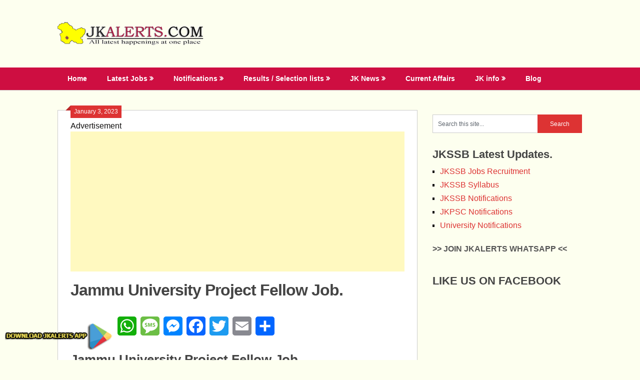

--- FILE ---
content_type: text/html; charset=utf-8
request_url: https://www.google.com/recaptcha/api2/aframe
body_size: 266
content:
<!DOCTYPE HTML><html><head><meta http-equiv="content-type" content="text/html; charset=UTF-8"></head><body><script nonce="crORyK_Q_IxdQdCjs0rtYQ">/** Anti-fraud and anti-abuse applications only. See google.com/recaptcha */ try{var clients={'sodar':'https://pagead2.googlesyndication.com/pagead/sodar?'};window.addEventListener("message",function(a){try{if(a.source===window.parent){var b=JSON.parse(a.data);var c=clients[b['id']];if(c){var d=document.createElement('img');d.src=c+b['params']+'&rc='+(localStorage.getItem("rc::a")?sessionStorage.getItem("rc::b"):"");window.document.body.appendChild(d);sessionStorage.setItem("rc::e",parseInt(sessionStorage.getItem("rc::e")||0)+1);localStorage.setItem("rc::h",'1768567397612');}}}catch(b){}});window.parent.postMessage("_grecaptcha_ready", "*");}catch(b){}</script></body></html>